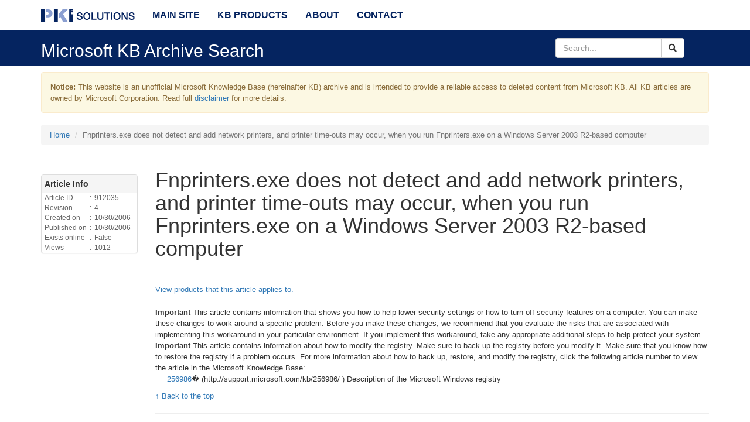

--- FILE ---
content_type: text/html; charset=utf-8
request_url: https://mskb.pkisolutions.com/kb/912035
body_size: 18017
content:


<!DOCTYPE html>
<html xmlns="http://www.w3.org/1999/xhtml" lang="en" xml:lang="en" prefix="og: http://ogp.me/ns#">
<head>
    <meta charset="utf-8" />
    <meta name="viewport" content="width=device-width, initial-scale=1.0" />
    <meta name="description" property="og:description" content="An unofficial Microsoft Knowledge Base archive which is intended to provide a reliable access to deleted content from Microsoft KB." />
    <meta name="author" content="Vadims Podans" />
    <meta name="copyright" content="PKI Solutions Inc." />
    <meta name="owner" content="PKI Solutions Inc." />
    <meta name="keywords" content="PKI Solutions,Microsoft,Knowledge Base,KB" />
    <meta name="robots" content="index,follow" />
    <meta name="url" property="og:url" content="http://mskb.pkisolutions.com/kb/912035" />
    <meta property="og:locale" content="en_us" />
    <meta property="og:site_name" content="Microsoft Knowledge Base Archive" />
    <meta property="og:title" content="Microsoft Knowledge Base Archive" />
    <meta property="og:image" content="/content/images/PKI_logo.png" />
    <meta property="twitter:card" content="summary" />
    <meta property="twitter:site" content="@PKISolutions" />
    <meta property="twitter:creator" content="@Crypt32" />
    <link rel="stylesheet" href="/lib/bootstrap/dist/css/bootstrap.min.css" />
    <link rel="stylesheet" href="/lib/font-awesome/css/all.min.css" />
    <link rel="stylesheet" href="/css/winkbicons.min.css" />

    
        <link rel="stylesheet" href="/css/site.min.css?v=_NLxhFY-XFrIoMrdI2AgnEl2DHQFSuTvnoRVeHBy-wk" />
    
    <title>Microsoft Knowledge Base Archive</title>
</head>
<body>
    <nav class="navbar navbar-default navbar-fixed-top">
        <div class="container">
            <div class="navbar-header">
                <button type="button" class="navbar-toggle" data-toggle="collapse" data-target=".navbar-collapse">
                    <span class="sr-only">Toggle navigation</span>
                    <span class="icon-bar"></span>
                    <span class="icon-bar"></span>
                    <span class="icon-bar"></span>
                </button>
                <a class="navbar-brand" href="/">
                    <!--Microsoft KB Archive-->
                    <img src="/images/PKI_logo.png" height="22" title="Microsoft KB Archive" alt="Microsoft KB Archive" />
                </a>
            </div>
            <div class="navbar-collapse collapse">
                <ul class="nav navbar-nav">
                    <li><a href="https://www.pkisolutions.com">Main Site</a></li>
                    <li><a href="/products/list">KB Products</a></li>
                    <li><a href="https://www.pkisolutions.com/about/">About</a></li>
                    <li><a href="https://www.pkisolutions.com/contact/">Contact</a></li>
                </ul>
            </div>
        </div>
    </nav>
    <div class="subnav">
        <div class="container">
            <div class="row vcenter">
                <div class="col-md-9">
                    <h2>Microsoft KB Archive Search</h2>
                </div>
                <div class="col-md-3">
                    <form method="post" id="inline-search" class="form-inline" action="/kb/search">
                        <div class="input-group text-right">
                            <input name="SearchText" type="text" placeholder="Search..." class="form-control" />
                            <span class="input-group-btn">
                                <button class="btn btn-default" type="button"><i class="fa fa-search"></i></button>
                            </span>
                        </div>
                    <input name="__RequestVerificationToken" type="hidden" value="CfDJ8LJlrJTUZPlIukZNHj8qFsi-l0_KT_BuT3HHGJZQjh9mMBBY2NOZZNxqLIvJVa_FgO9rPZG9Rna_lGc0HwlHE5Ial6XQEzlcyKxhwT3zN20TEU_ma_013Tcc8lnqsjBLlbTCAY8rzIOmVryQdWr7G7o" /></form>
                </div>
            </div>
        </div>
    </div>

    



    <div class="container body-content">
        <div id="mainDisclaimer" class="alert alert-warning">
            <p>
                <strong>Notice:</strong> This website is an unofficial Microsoft Knowledge Base (hereinafter KB) archive and is intended to provide a
                reliable access to deleted content from Microsoft KB. All KB articles are owned by Microsoft Corporation.
                Read full <a href="/disclaimer">disclaimer</a> for more details.
            </p>
        </div>
        <ol class="breadcrumb">
    <li><a href="/kb/search">Home</a></li>
    <li class="active">Fnprinters.exe does not detect and add network printers, and printer time-outs may occur, when you run Fnprinters.exe on a Windows Server 2003 R2-based computer</li>
</ol>
<div id="kb-article" class="row">
    <div class="col-md-10 col-md-push-2">
        <div id="kbtop">
            <div id="kb-title">
                <h1>Fnprinters.exe does not detect and add network printers, and printer time-outs may occur, when you run Fnprinters.exe on a Windows Server 2003 R2-based computer</h1>
            </div>
            <hr />
            <section id="kb-section">
                
                <p><a href="#kb-applies-to">View products that this article applies to.</a></p>
                
                <div class="kb-content">
        <div class="kb-section" id="mt_0">
            <div class="kb-section-header">
                <h2 id="">
                    
                    <span id="icon_0" class="hidden">
                        <a href="#"><i id="cedit_0" class="fa fa-edit"></i></a>
                        <a href="#"><i id="cdel_0" class="fa fa-trash-alt"></i></a>
                    </span>
                </h2>
            </div>
            <div class="kb-section-content">
                <div class="notice"><b>Important</b> This article contains information that shows you how to help lower security settings or how to turn off security features on a computer. You can make these changes to work around a specific problem. Before you make these changes, we recommend that you evaluate the risks that are associated with implementing this workaround in your particular environment. If you implement this workaround, take any appropriate additional steps to help protect your system.<br><b>Important</b> This article contains information about how to modify the registry. Make sure to back up the registry before you modify it. Make sure that you know how to restore the registry if a problem occurs. For more information about how to back up, restore, and modify the registry, click the following article number to view the article in the Microsoft Knowledge Base:<div class="indent"><a class="KBlink" href="/web/20090309132500/http://support.microsoft.com/kb/256986/">256986</a>�
                            <span class="pLink">
            (http://support.microsoft.com/kb/256986/
                        )
        </span> Description of the Microsoft Windows registry</div></div>
            </div>
            <p><a href="#kbtop">&uarr; Back to the top</a></p>
            <hr />
        </div>
        <div class="kb-section" id="mt_1">
            <div class="kb-section-header">
                <h2 id="">
                    Symptoms
                    <span id="icon_1" class="hidden">
                        <a href="#"><i id="cedit_1" class="fa fa-edit"></i></a>
                        <a href="#"><i id="cdel_1" class="fa fa-trash-alt"></i></a>
                    </span>
                </h2>
            </div>
            <div class="kb-section-content">
                You run Fnprinters.exe to automatically detect and add network printers to the local print server.  When you do this, Fnprinters.exe does not detect and add the network printers. Additionally, printer time-outs may occur. You notice this issue when the local print server is running on a Microsoft Windows Server 2003 R2-based computer.<br><br><b>Note</b> Sometimes, you have to run Fnprinters.exe more than one time to automatically detect network printers.
            </div>
            <p><a href="#kbtop">&uarr; Back to the top</a></p>
            <hr />
        </div>
        <div class="kb-section" id="mt_2">
            <div class="kb-section-header">
                <h2 id="">
                    Cause
                    <span id="icon_2" class="hidden">
                        <a href="#"><i id="cedit_2" class="fa fa-edit"></i></a>
                        <a href="#"><i id="cdel_2" class="fa fa-trash-alt"></i></a>
                    </span>
                </h2>
            </div>
            <div class="kb-section-content">
                This issue may occur on networks where Internet Protocol security (IPsec) is applied locally on individual computers in the domain. It may also occur when IPsec is applied as part of the domain's group policies.<br><br>Printer time-outs may occur when you run Fnprinters.exe because of the long delay that occurs during IPsec negotiation.
            </div>
            <p><a href="#kbtop">&uarr; Back to the top</a></p>
            <hr />
        </div>
        <div class="kb-section" id="mt_3">
            <div class="kb-section-header">
                <h2 id="">
                    Workaround
                    <span id="icon_3" class="hidden">
                        <a href="#"><i id="cedit_3" class="fa fa-edit"></i></a>
                        <a href="#"><i id="cdel_3" class="fa fa-trash-alt"></i></a>
                    </span>
                </h2>
            </div>
            <div class="kb-section-content">
                <b>Warning</b> This workaround may make your computer or your network more vulnerable to attack by malicious users or by malicious software such as viruses. We do not recommend this workaround but are providing this information so that you can implement this workaround at your own discretion. Use this workaround at your own risk.<br><br><b>Warning</b> Serious problems might occur if you modify the registry incorrectly by using Registry Editor or by using another method. These problems might require that you reinstall your operating system. Microsoft cannot guarantee that these problems can be solved. Modify the registry at your own risk.<br><br>To work around  this issue, use one of the following methods:<ul><li>	Disable IPsec.<br><br><b>Warning</b> If you disable IPsec, you will create a severe limitation in security. Use this workaround only for troubleshooting. 
</li><li>	Turn on IPsec filtering for SNMP traffic.

For more information about how to configure network security for SNMP, click the following article number to view the article in the Microsoft Knowledge Base:

<div class="indent"><a class="KBlink" href="http://support.microsoft.com/kb/324261/">324261</a>�
                            

 How to configure network security for the SNMP service in Windows Server 2003

</div></li><li>To avoid printer time-outs, change the registry value that determines the maximum number of concurrent outgoing probe requests, the number of seconds before an outgoing SNMP request times out, and the number of times to retry an SNMP request before giving up. To do this, follow these steps:<ol><li>	Click <strong class="uiterm">Start</strong>, click <strong class="uiterm">Run</strong>, type <span class="userInput">regedit</span>, and then click <strong class="uiterm">OK</strong>.</li><li>Locate and then click the following registry subkey:<div class="indent">HKEY_CLASSES_ROOT\CLSID\{8FADC6A8-183E-4DFC-944A-84A323334B98}</div></li><li>Increase the default values for the following registry entries:<ul><li>	Entry: MaxProbeCount<br>Type: REG_DWORD<br>Default Value: 256<br><br>This value determines the maximum number of concurrent outgoing probe requests. For example, if you set the value of the MaxProbeCount registry entry to <var>N</var> on a subnet of 1024 computers, the first <var>N</var> requests are sent out quickly. Fnprinters.exe waits for the first of these requests to time out and continues to send out requests more slowly as older requests time out. Therefore, the whole process takes a significantly longer time.</li><li>Entry: SnmpTimeout<br>Type: REG_DWORD<br>Default Value: 30<br><br>This value determines the number of seconds before an outgoing SNMP request times out. The default value of 30 seconds is appropriate for most networks.</li><li>Entry: SnmpRetry<br>Type: REG_DWORD<br>Default Value: 1<br><br>This value determines the number of times to retry sending an SNMP request before giving up. The default value of 1 is appropriate for most networks.</li></ul></li></ol></li></ul>
            </div>
            <p><a href="#kbtop">&uarr; Back to the top</a></p>
            <hr />
        </div>

</div>
                <div class="kb-section" id="kb-applies-to">
    <div class="kb-section-header">
        <h2>Applies to:</h2>
    </div>
    <div class="kb-section-content">
        <ul>
                <li><a href="/products/3fd42902-3f4c-ca32-b8a5-a17e7d13c5cf/page">Microsoft Windows Server 2003 R2 Datacenter Edition (32-Bit x86)</a></li>
                <li><a href="/products/78ad52d7-03d2-232d-0d8d-4d341a6834ed/page">Microsoft Windows Server 2003 R2 Datacenter x64 Edition</a></li>
                <li><a href="/products/b7dcc427-dbb3-6002-e6e9-635ee18bb580/page">Microsoft Windows Server 2003 R2 Enterprise Edition (32-Bit x86)</a></li>
                <li><a href="/products/7e73aff8-abf9-ef44-be3f-3936a6a617f9/page">Microsoft Windows Server 2003 R2 Enterprise x64 Edition</a></li>
                <li><a href="/products/a19e55c4-d71a-229e-7aa4-788c7ce2697c/page">Microsoft Windows Server 2003 R2 Standard Edition (32-bit x86)</a></li>
                <li><a href="/products/ff79eb28-3acf-a56c-9d4a-b71562fb6c4c/page">Microsoft Windows Server 2003 R2 Standard x64 Edition</a></li>
        </ul>
    </div>
    <p><a href="#kbtop">&uarr; Back to the top</a></p>
</div>
                <p><strong>Keywords:</strong> KB912035, kbprb, kbtshoot, kbfileprintservices, kbwinservnetwork</p>
<p><a href="#kbtop">&uarr; Back to the top</a></p>
            </section>
        </div>
    </div>
    <div class="col-md-2 col-md-pull-10">
        <div class="sidebarPanel releaseSidebar panel panel-default">
    <div class="panel-heading"><strong>Article Info</strong></div>
    <div class="panel-body">
        <table class="gray">
            <tbody>
                <tr>
                    <td>Article ID</td>
                    <td>:</td>
                    <td>912035</td>
                </tr>
                <tr>
                    <td>Revision</td>
                    <td>:</td>
                    <td>4</td>
                </tr>
                <tr>
                    <td>Created on</td>
                    <td>:</td>
                    <td>10/30/2006</td>
                </tr>
                <tr>
                    <td>Published on</td>
                    <td>:</td>
                    <td>10/30/2006</td>
                </tr>
                <tr>
                    <td>Exists online</td>
                    <td>:</td>
                    <td>False</td>
            </tr>
            <tr>
                <td>Views</td>
                <td>:</td>
                <td>1012</td>
            </tr>
            </tbody>
        </table>
    </div>
</div>


    </div>
</div>
        <footer>
    <hr />
    <p class="center">
            <span>
                <a href="#"
                   data-toggle="tooltip"
                   data-placement="top"
                   title="Indicates a total number of KB articles fetched in our database.">Total articles:</a>
            </span>
        <span class="label label-primary label-as-badge">49438</span> |
            <span>
                <a href="#"
                   data-toggle="tooltip"
                   data-placement="top"
                   title="Indicates a number of KB articles that already exist on Microsoft web site.">Hidden articles:</a>
            </span>
        <span class="label label-success label-as-badge">48694</span> |
        <span>
            <a data-toggle="tooltip" data-placement="top" title="Indicates a number of KB articles that no longer exist on Microsoft web site and are available on our web site." href="/kb/list/offline/1">Visible articles:</a>
        </span>
        <span class="label label-default label-as-badge">744</span> |
        <span>Last update: Jan 25, 2020</span>
    </p>
    <hr />
    <p>
        © 2020 - 2026 PKI Solutions LLC. All Rights Reserved |
        <a href="https://www.pkisolutions.com/terms-of-service/">Terms of Service</a> |
        <a href="https://www.pkisolutions.com/privacy-policy/">Privacy Policy</a>
    </p>
</footer>
    </div>

    
    
        <script src="https://ajax.aspnetcdn.com/ajax/jquery/jquery-3.3.1.min.js"
                crossorigin="anonymous"
                integrity="sha384-tsQFqpEReu7ZLhBV2VZlAu7zcOV+rXbYlF2cqB8txI/8aZajjp4Bqd+V6D5IgvKT"></script>
        <script src="https://stackpath.bootstrapcdn.com/bootstrap/3.4.1/js/bootstrap.min.js"
                crossorigin="anonymous"
                integrity="sha384-aJ21OjlMXNL5UyIl/XNwTMqvzeRMZH2w8c5cRVpzpU8Y5bApTppSuUkhZXN0VxHd"></script>
        <script src="/js/site.min.js?v=ldSndqXB-wOgzM_xbB2whzcviZTP_TnjLGp_EdeP9j0"></script>
            <script async src="https://www.googletagmanager.com/gtag/js?id=UA-113564821-2"></script>
    
    <script src="/lib/jquery-validation/dist/jquery.validate.min.js"></script>
    <script src="/lib/jquery-validation-unobtrusive/jquery.validate.unobtrusive.min.js"></script>

</body>
</html>
